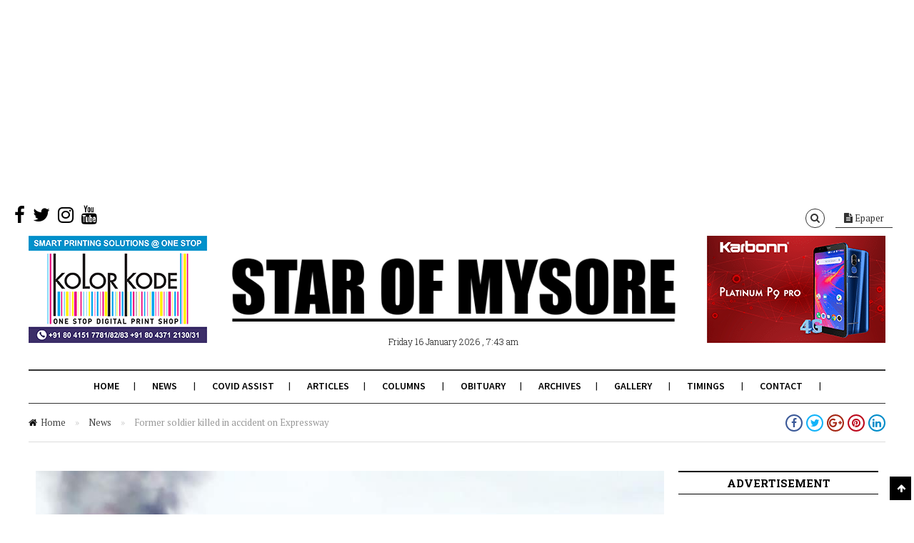

--- FILE ---
content_type: text/html; charset=utf-8
request_url: https://www.google.com/recaptcha/api2/aframe
body_size: 247
content:
<!DOCTYPE HTML><html><head><meta http-equiv="content-type" content="text/html; charset=UTF-8"></head><body><script nonce="iQn7NDmspKFfsag77VTiKQ">/** Anti-fraud and anti-abuse applications only. See google.com/recaptcha */ try{var clients={'sodar':'https://pagead2.googlesyndication.com/pagead/sodar?'};window.addEventListener("message",function(a){try{if(a.source===window.parent){var b=JSON.parse(a.data);var c=clients[b['id']];if(c){var d=document.createElement('img');d.src=c+b['params']+'&rc='+(localStorage.getItem("rc::a")?sessionStorage.getItem("rc::b"):"");window.document.body.appendChild(d);sessionStorage.setItem("rc::e",parseInt(sessionStorage.getItem("rc::e")||0)+1);localStorage.setItem("rc::h",'1768529605289');}}}catch(b){}});window.parent.postMessage("_grecaptcha_ready", "*");}catch(b){}</script></body></html>